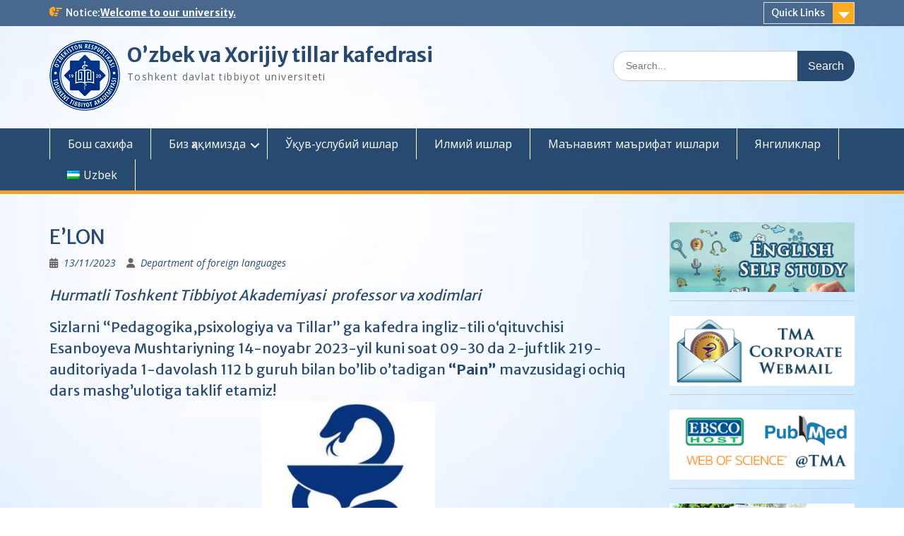

--- FILE ---
content_type: text/html; charset=UTF-8
request_url: http://lang.nursing.tma.uz/article/4078
body_size: 11414
content:
<!DOCTYPE html> <html lang="uz-UZ"><head>
	    <meta charset="UTF-8">
    <meta name="viewport" content="width=device-width, initial-scale=1">
    <link rel="profile" href="http://gmpg.org/xfn/11">
    <link rel="pingback" href="http://lang.nursing.tma.uz/xmlrpc.php">
    
<title>E&#8217;LON &#8211; O’zbek va Xorijiy tillar kafedrasi</title>
<meta name='robots' content='max-image-preview:large' />
	<style>img:is([sizes="auto" i], [sizes^="auto," i]) { contain-intrinsic-size: 3000px 1500px }</style>
	<link rel="alternate" hreflang="uz-uz" href="http://lang.nursing.tma.uz/article/4078" />
<link rel='dns-prefetch' href='//fonts.googleapis.com' />
<link rel="alternate" type="application/rss+xml" title="O’zbek va Xorijiy tillar kafedrasi &raquo; obunasi" href="http://lang.nursing.tma.uz/feed" />
<link rel="alternate" type="application/rss+xml" title="O’zbek va Xorijiy tillar kafedrasi &raquo; bildirilgan fikrlar obunasi" href="http://lang.nursing.tma.uz/comments/feed" />
<link rel="alternate" type="application/rss+xml" title="O’zbek va Xorijiy tillar kafedrasi &raquo; E&#8217;LON bildirilgan fikrlar obunasi" href="http://lang.nursing.tma.uz/article/4078/feed" />
<script type="text/javascript">
/* <![CDATA[ */
window._wpemojiSettings = {"baseUrl":"https:\/\/s.w.org\/images\/core\/emoji\/16.0.1\/72x72\/","ext":".png","svgUrl":"https:\/\/s.w.org\/images\/core\/emoji\/16.0.1\/svg\/","svgExt":".svg","source":{"concatemoji":"http:\/\/lang.nursing.tma.uz\/wp-includes\/js\/wp-emoji-release.min.js?ver=7b172fbc901abcae320454326164b25a"}};
/*! This file is auto-generated */
!function(s,n){var o,i,e;function c(e){try{var t={supportTests:e,timestamp:(new Date).valueOf()};sessionStorage.setItem(o,JSON.stringify(t))}catch(e){}}function p(e,t,n){e.clearRect(0,0,e.canvas.width,e.canvas.height),e.fillText(t,0,0);var t=new Uint32Array(e.getImageData(0,0,e.canvas.width,e.canvas.height).data),a=(e.clearRect(0,0,e.canvas.width,e.canvas.height),e.fillText(n,0,0),new Uint32Array(e.getImageData(0,0,e.canvas.width,e.canvas.height).data));return t.every(function(e,t){return e===a[t]})}function u(e,t){e.clearRect(0,0,e.canvas.width,e.canvas.height),e.fillText(t,0,0);for(var n=e.getImageData(16,16,1,1),a=0;a<n.data.length;a++)if(0!==n.data[a])return!1;return!0}function f(e,t,n,a){switch(t){case"flag":return n(e,"\ud83c\udff3\ufe0f\u200d\u26a7\ufe0f","\ud83c\udff3\ufe0f\u200b\u26a7\ufe0f")?!1:!n(e,"\ud83c\udde8\ud83c\uddf6","\ud83c\udde8\u200b\ud83c\uddf6")&&!n(e,"\ud83c\udff4\udb40\udc67\udb40\udc62\udb40\udc65\udb40\udc6e\udb40\udc67\udb40\udc7f","\ud83c\udff4\u200b\udb40\udc67\u200b\udb40\udc62\u200b\udb40\udc65\u200b\udb40\udc6e\u200b\udb40\udc67\u200b\udb40\udc7f");case"emoji":return!a(e,"\ud83e\udedf")}return!1}function g(e,t,n,a){var r="undefined"!=typeof WorkerGlobalScope&&self instanceof WorkerGlobalScope?new OffscreenCanvas(300,150):s.createElement("canvas"),o=r.getContext("2d",{willReadFrequently:!0}),i=(o.textBaseline="top",o.font="600 32px Arial",{});return e.forEach(function(e){i[e]=t(o,e,n,a)}),i}function t(e){var t=s.createElement("script");t.src=e,t.defer=!0,s.head.appendChild(t)}"undefined"!=typeof Promise&&(o="wpEmojiSettingsSupports",i=["flag","emoji"],n.supports={everything:!0,everythingExceptFlag:!0},e=new Promise(function(e){s.addEventListener("DOMContentLoaded",e,{once:!0})}),new Promise(function(t){var n=function(){try{var e=JSON.parse(sessionStorage.getItem(o));if("object"==typeof e&&"number"==typeof e.timestamp&&(new Date).valueOf()<e.timestamp+604800&&"object"==typeof e.supportTests)return e.supportTests}catch(e){}return null}();if(!n){if("undefined"!=typeof Worker&&"undefined"!=typeof OffscreenCanvas&&"undefined"!=typeof URL&&URL.createObjectURL&&"undefined"!=typeof Blob)try{var e="postMessage("+g.toString()+"("+[JSON.stringify(i),f.toString(),p.toString(),u.toString()].join(",")+"));",a=new Blob([e],{type:"text/javascript"}),r=new Worker(URL.createObjectURL(a),{name:"wpTestEmojiSupports"});return void(r.onmessage=function(e){c(n=e.data),r.terminate(),t(n)})}catch(e){}c(n=g(i,f,p,u))}t(n)}).then(function(e){for(var t in e)n.supports[t]=e[t],n.supports.everything=n.supports.everything&&n.supports[t],"flag"!==t&&(n.supports.everythingExceptFlag=n.supports.everythingExceptFlag&&n.supports[t]);n.supports.everythingExceptFlag=n.supports.everythingExceptFlag&&!n.supports.flag,n.DOMReady=!1,n.readyCallback=function(){n.DOMReady=!0}}).then(function(){return e}).then(function(){var e;n.supports.everything||(n.readyCallback(),(e=n.source||{}).concatemoji?t(e.concatemoji):e.wpemoji&&e.twemoji&&(t(e.twemoji),t(e.wpemoji)))}))}((window,document),window._wpemojiSettings);
/* ]]> */
</script>
<style id='wp-emoji-styles-inline-css' type='text/css'>

	img.wp-smiley, img.emoji {
		display: inline !important;
		border: none !important;
		box-shadow: none !important;
		height: 1em !important;
		width: 1em !important;
		margin: 0 0.07em !important;
		vertical-align: -0.1em !important;
		background: none !important;
		padding: 0 !important;
	}
</style>
<link rel='stylesheet' id='wp-block-library-css' href='http://lang.nursing.tma.uz/wp-includes/css/dist/block-library/style.min.css?ver=7b172fbc901abcae320454326164b25a' type='text/css' media='all' />
<style id='wp-block-library-theme-inline-css' type='text/css'>
.wp-block-audio :where(figcaption){color:#555;font-size:13px;text-align:center}.is-dark-theme .wp-block-audio :where(figcaption){color:#ffffffa6}.wp-block-audio{margin:0 0 1em}.wp-block-code{border:1px solid #ccc;border-radius:4px;font-family:Menlo,Consolas,monaco,monospace;padding:.8em 1em}.wp-block-embed :where(figcaption){color:#555;font-size:13px;text-align:center}.is-dark-theme .wp-block-embed :where(figcaption){color:#ffffffa6}.wp-block-embed{margin:0 0 1em}.blocks-gallery-caption{color:#555;font-size:13px;text-align:center}.is-dark-theme .blocks-gallery-caption{color:#ffffffa6}:root :where(.wp-block-image figcaption){color:#555;font-size:13px;text-align:center}.is-dark-theme :root :where(.wp-block-image figcaption){color:#ffffffa6}.wp-block-image{margin:0 0 1em}.wp-block-pullquote{border-bottom:4px solid;border-top:4px solid;color:currentColor;margin-bottom:1.75em}.wp-block-pullquote cite,.wp-block-pullquote footer,.wp-block-pullquote__citation{color:currentColor;font-size:.8125em;font-style:normal;text-transform:uppercase}.wp-block-quote{border-left:.25em solid;margin:0 0 1.75em;padding-left:1em}.wp-block-quote cite,.wp-block-quote footer{color:currentColor;font-size:.8125em;font-style:normal;position:relative}.wp-block-quote:where(.has-text-align-right){border-left:none;border-right:.25em solid;padding-left:0;padding-right:1em}.wp-block-quote:where(.has-text-align-center){border:none;padding-left:0}.wp-block-quote.is-large,.wp-block-quote.is-style-large,.wp-block-quote:where(.is-style-plain){border:none}.wp-block-search .wp-block-search__label{font-weight:700}.wp-block-search__button{border:1px solid #ccc;padding:.375em .625em}:where(.wp-block-group.has-background){padding:1.25em 2.375em}.wp-block-separator.has-css-opacity{opacity:.4}.wp-block-separator{border:none;border-bottom:2px solid;margin-left:auto;margin-right:auto}.wp-block-separator.has-alpha-channel-opacity{opacity:1}.wp-block-separator:not(.is-style-wide):not(.is-style-dots){width:100px}.wp-block-separator.has-background:not(.is-style-dots){border-bottom:none;height:1px}.wp-block-separator.has-background:not(.is-style-wide):not(.is-style-dots){height:2px}.wp-block-table{margin:0 0 1em}.wp-block-table td,.wp-block-table th{word-break:normal}.wp-block-table :where(figcaption){color:#555;font-size:13px;text-align:center}.is-dark-theme .wp-block-table :where(figcaption){color:#ffffffa6}.wp-block-video :where(figcaption){color:#555;font-size:13px;text-align:center}.is-dark-theme .wp-block-video :where(figcaption){color:#ffffffa6}.wp-block-video{margin:0 0 1em}:root :where(.wp-block-template-part.has-background){margin-bottom:0;margin-top:0;padding:1.25em 2.375em}
</style>
<style id='classic-theme-styles-inline-css' type='text/css'>
/*! This file is auto-generated */
.wp-block-button__link{color:#fff;background-color:#32373c;border-radius:9999px;box-shadow:none;text-decoration:none;padding:calc(.667em + 2px) calc(1.333em + 2px);font-size:1.125em}.wp-block-file__button{background:#32373c;color:#fff;text-decoration:none}
</style>
<style id='global-styles-inline-css' type='text/css'>
:root{--wp--preset--aspect-ratio--square: 1;--wp--preset--aspect-ratio--4-3: 4/3;--wp--preset--aspect-ratio--3-4: 3/4;--wp--preset--aspect-ratio--3-2: 3/2;--wp--preset--aspect-ratio--2-3: 2/3;--wp--preset--aspect-ratio--16-9: 16/9;--wp--preset--aspect-ratio--9-16: 9/16;--wp--preset--color--black: #000;--wp--preset--color--cyan-bluish-gray: #abb8c3;--wp--preset--color--white: #ffffff;--wp--preset--color--pale-pink: #f78da7;--wp--preset--color--vivid-red: #cf2e2e;--wp--preset--color--luminous-vivid-orange: #ff6900;--wp--preset--color--luminous-vivid-amber: #fcb900;--wp--preset--color--light-green-cyan: #7bdcb5;--wp--preset--color--vivid-green-cyan: #00d084;--wp--preset--color--pale-cyan-blue: #8ed1fc;--wp--preset--color--vivid-cyan-blue: #0693e3;--wp--preset--color--vivid-purple: #9b51e0;--wp--preset--color--gray: #666666;--wp--preset--color--light-gray: #f3f3f3;--wp--preset--color--dark-gray: #222222;--wp--preset--color--blue: #294a70;--wp--preset--color--dark-blue: #15305b;--wp--preset--color--navy-blue: #00387d;--wp--preset--color--sky-blue: #49688e;--wp--preset--color--light-blue: #6081a7;--wp--preset--color--yellow: #f4a024;--wp--preset--color--dark-yellow: #ffab1f;--wp--preset--color--red: #e4572e;--wp--preset--color--green: #54b77e;--wp--preset--gradient--vivid-cyan-blue-to-vivid-purple: linear-gradient(135deg,rgba(6,147,227,1) 0%,rgb(155,81,224) 100%);--wp--preset--gradient--light-green-cyan-to-vivid-green-cyan: linear-gradient(135deg,rgb(122,220,180) 0%,rgb(0,208,130) 100%);--wp--preset--gradient--luminous-vivid-amber-to-luminous-vivid-orange: linear-gradient(135deg,rgba(252,185,0,1) 0%,rgba(255,105,0,1) 100%);--wp--preset--gradient--luminous-vivid-orange-to-vivid-red: linear-gradient(135deg,rgba(255,105,0,1) 0%,rgb(207,46,46) 100%);--wp--preset--gradient--very-light-gray-to-cyan-bluish-gray: linear-gradient(135deg,rgb(238,238,238) 0%,rgb(169,184,195) 100%);--wp--preset--gradient--cool-to-warm-spectrum: linear-gradient(135deg,rgb(74,234,220) 0%,rgb(151,120,209) 20%,rgb(207,42,186) 40%,rgb(238,44,130) 60%,rgb(251,105,98) 80%,rgb(254,248,76) 100%);--wp--preset--gradient--blush-light-purple: linear-gradient(135deg,rgb(255,206,236) 0%,rgb(152,150,240) 100%);--wp--preset--gradient--blush-bordeaux: linear-gradient(135deg,rgb(254,205,165) 0%,rgb(254,45,45) 50%,rgb(107,0,62) 100%);--wp--preset--gradient--luminous-dusk: linear-gradient(135deg,rgb(255,203,112) 0%,rgb(199,81,192) 50%,rgb(65,88,208) 100%);--wp--preset--gradient--pale-ocean: linear-gradient(135deg,rgb(255,245,203) 0%,rgb(182,227,212) 50%,rgb(51,167,181) 100%);--wp--preset--gradient--electric-grass: linear-gradient(135deg,rgb(202,248,128) 0%,rgb(113,206,126) 100%);--wp--preset--gradient--midnight: linear-gradient(135deg,rgb(2,3,129) 0%,rgb(40,116,252) 100%);--wp--preset--font-size--small: 13px;--wp--preset--font-size--medium: 20px;--wp--preset--font-size--large: 28px;--wp--preset--font-size--x-large: 42px;--wp--preset--font-size--normal: 16px;--wp--preset--font-size--huge: 32px;--wp--preset--spacing--20: 0.44rem;--wp--preset--spacing--30: 0.67rem;--wp--preset--spacing--40: 1rem;--wp--preset--spacing--50: 1.5rem;--wp--preset--spacing--60: 2.25rem;--wp--preset--spacing--70: 3.38rem;--wp--preset--spacing--80: 5.06rem;--wp--preset--shadow--natural: 6px 6px 9px rgba(0, 0, 0, 0.2);--wp--preset--shadow--deep: 12px 12px 50px rgba(0, 0, 0, 0.4);--wp--preset--shadow--sharp: 6px 6px 0px rgba(0, 0, 0, 0.2);--wp--preset--shadow--outlined: 6px 6px 0px -3px rgba(255, 255, 255, 1), 6px 6px rgba(0, 0, 0, 1);--wp--preset--shadow--crisp: 6px 6px 0px rgba(0, 0, 0, 1);}:where(.is-layout-flex){gap: 0.5em;}:where(.is-layout-grid){gap: 0.5em;}body .is-layout-flex{display: flex;}.is-layout-flex{flex-wrap: wrap;align-items: center;}.is-layout-flex > :is(*, div){margin: 0;}body .is-layout-grid{display: grid;}.is-layout-grid > :is(*, div){margin: 0;}:where(.wp-block-columns.is-layout-flex){gap: 2em;}:where(.wp-block-columns.is-layout-grid){gap: 2em;}:where(.wp-block-post-template.is-layout-flex){gap: 1.25em;}:where(.wp-block-post-template.is-layout-grid){gap: 1.25em;}.has-black-color{color: var(--wp--preset--color--black) !important;}.has-cyan-bluish-gray-color{color: var(--wp--preset--color--cyan-bluish-gray) !important;}.has-white-color{color: var(--wp--preset--color--white) !important;}.has-pale-pink-color{color: var(--wp--preset--color--pale-pink) !important;}.has-vivid-red-color{color: var(--wp--preset--color--vivid-red) !important;}.has-luminous-vivid-orange-color{color: var(--wp--preset--color--luminous-vivid-orange) !important;}.has-luminous-vivid-amber-color{color: var(--wp--preset--color--luminous-vivid-amber) !important;}.has-light-green-cyan-color{color: var(--wp--preset--color--light-green-cyan) !important;}.has-vivid-green-cyan-color{color: var(--wp--preset--color--vivid-green-cyan) !important;}.has-pale-cyan-blue-color{color: var(--wp--preset--color--pale-cyan-blue) !important;}.has-vivid-cyan-blue-color{color: var(--wp--preset--color--vivid-cyan-blue) !important;}.has-vivid-purple-color{color: var(--wp--preset--color--vivid-purple) !important;}.has-black-background-color{background-color: var(--wp--preset--color--black) !important;}.has-cyan-bluish-gray-background-color{background-color: var(--wp--preset--color--cyan-bluish-gray) !important;}.has-white-background-color{background-color: var(--wp--preset--color--white) !important;}.has-pale-pink-background-color{background-color: var(--wp--preset--color--pale-pink) !important;}.has-vivid-red-background-color{background-color: var(--wp--preset--color--vivid-red) !important;}.has-luminous-vivid-orange-background-color{background-color: var(--wp--preset--color--luminous-vivid-orange) !important;}.has-luminous-vivid-amber-background-color{background-color: var(--wp--preset--color--luminous-vivid-amber) !important;}.has-light-green-cyan-background-color{background-color: var(--wp--preset--color--light-green-cyan) !important;}.has-vivid-green-cyan-background-color{background-color: var(--wp--preset--color--vivid-green-cyan) !important;}.has-pale-cyan-blue-background-color{background-color: var(--wp--preset--color--pale-cyan-blue) !important;}.has-vivid-cyan-blue-background-color{background-color: var(--wp--preset--color--vivid-cyan-blue) !important;}.has-vivid-purple-background-color{background-color: var(--wp--preset--color--vivid-purple) !important;}.has-black-border-color{border-color: var(--wp--preset--color--black) !important;}.has-cyan-bluish-gray-border-color{border-color: var(--wp--preset--color--cyan-bluish-gray) !important;}.has-white-border-color{border-color: var(--wp--preset--color--white) !important;}.has-pale-pink-border-color{border-color: var(--wp--preset--color--pale-pink) !important;}.has-vivid-red-border-color{border-color: var(--wp--preset--color--vivid-red) !important;}.has-luminous-vivid-orange-border-color{border-color: var(--wp--preset--color--luminous-vivid-orange) !important;}.has-luminous-vivid-amber-border-color{border-color: var(--wp--preset--color--luminous-vivid-amber) !important;}.has-light-green-cyan-border-color{border-color: var(--wp--preset--color--light-green-cyan) !important;}.has-vivid-green-cyan-border-color{border-color: var(--wp--preset--color--vivid-green-cyan) !important;}.has-pale-cyan-blue-border-color{border-color: var(--wp--preset--color--pale-cyan-blue) !important;}.has-vivid-cyan-blue-border-color{border-color: var(--wp--preset--color--vivid-cyan-blue) !important;}.has-vivid-purple-border-color{border-color: var(--wp--preset--color--vivid-purple) !important;}.has-vivid-cyan-blue-to-vivid-purple-gradient-background{background: var(--wp--preset--gradient--vivid-cyan-blue-to-vivid-purple) !important;}.has-light-green-cyan-to-vivid-green-cyan-gradient-background{background: var(--wp--preset--gradient--light-green-cyan-to-vivid-green-cyan) !important;}.has-luminous-vivid-amber-to-luminous-vivid-orange-gradient-background{background: var(--wp--preset--gradient--luminous-vivid-amber-to-luminous-vivid-orange) !important;}.has-luminous-vivid-orange-to-vivid-red-gradient-background{background: var(--wp--preset--gradient--luminous-vivid-orange-to-vivid-red) !important;}.has-very-light-gray-to-cyan-bluish-gray-gradient-background{background: var(--wp--preset--gradient--very-light-gray-to-cyan-bluish-gray) !important;}.has-cool-to-warm-spectrum-gradient-background{background: var(--wp--preset--gradient--cool-to-warm-spectrum) !important;}.has-blush-light-purple-gradient-background{background: var(--wp--preset--gradient--blush-light-purple) !important;}.has-blush-bordeaux-gradient-background{background: var(--wp--preset--gradient--blush-bordeaux) !important;}.has-luminous-dusk-gradient-background{background: var(--wp--preset--gradient--luminous-dusk) !important;}.has-pale-ocean-gradient-background{background: var(--wp--preset--gradient--pale-ocean) !important;}.has-electric-grass-gradient-background{background: var(--wp--preset--gradient--electric-grass) !important;}.has-midnight-gradient-background{background: var(--wp--preset--gradient--midnight) !important;}.has-small-font-size{font-size: var(--wp--preset--font-size--small) !important;}.has-medium-font-size{font-size: var(--wp--preset--font-size--medium) !important;}.has-large-font-size{font-size: var(--wp--preset--font-size--large) !important;}.has-x-large-font-size{font-size: var(--wp--preset--font-size--x-large) !important;}
:where(.wp-block-post-template.is-layout-flex){gap: 1.25em;}:where(.wp-block-post-template.is-layout-grid){gap: 1.25em;}
:where(.wp-block-columns.is-layout-flex){gap: 2em;}:where(.wp-block-columns.is-layout-grid){gap: 2em;}
:root :where(.wp-block-pullquote){font-size: 1.5em;line-height: 1.6;}
</style>
<link rel='stylesheet' id='wpml-menu-item-0-css' href='//lang.nursing.tma.uz/wp-content/plugins/sitepress-multilingual-cms/templates/language-switchers/menu-item/style.css?ver=1' type='text/css' media='all' />
<link rel='stylesheet' id='cms-navigation-style-base-css' href='http://lang.nursing.tma.uz/wp-content/plugins/wpml-cms-nav/res/css/cms-navigation-base.css?ver=1.5.2' type='text/css' media='screen' />
<link rel='stylesheet' id='cms-navigation-style-css' href='http://lang.nursing.tma.uz/wp-content/plugins/wpml-cms-nav/res/css/cms-navigation.css?ver=1.5.2' type='text/css' media='screen' />
<link rel='stylesheet' id='fontawesome-css' href='http://lang.nursing.tma.uz/wp-content/themes/education-hub/third-party/font-awesome/css/all.min.css?ver=6.7.2' type='text/css' media='all' />
<link rel='stylesheet' id='education-hub-google-fonts-css' href='//fonts.googleapis.com/css?family=Open+Sans%3A600%2C400%2C400italic%2C300%2C100%2C700%7CMerriweather+Sans%3A400%2C700&#038;ver=7b172fbc901abcae320454326164b25a' type='text/css' media='all' />
<link rel='stylesheet' id='education-hub-style-css' href='http://lang.nursing.tma.uz/wp-content/themes/education-hub/style.css?ver=3.0' type='text/css' media='all' />
<link rel='stylesheet' id='education-hub-block-style-css' href='http://lang.nursing.tma.uz/wp-content/themes/education-hub/css/blocks.css?ver=20201208' type='text/css' media='all' />
<script type="text/javascript" src="http://lang.nursing.tma.uz/wp-includes/js/jquery/jquery.min.js?ver=3.7.1" id="jquery-core-js"></script>
<script type="text/javascript" src="http://lang.nursing.tma.uz/wp-includes/js/jquery/jquery-migrate.min.js?ver=3.4.1" id="jquery-migrate-js"></script>
<link rel="https://api.w.org/" href="http://lang.nursing.tma.uz/wp-json/" /><link rel="alternate" title="JSON" type="application/json" href="http://lang.nursing.tma.uz/wp-json/wp/v2/posts/4078" /><link rel="EditURI" type="application/rsd+xml" title="RSD" href="http://lang.nursing.tma.uz/xmlrpc.php?rsd" />

<link rel="canonical" href="http://lang.nursing.tma.uz/article/4078" />
<link rel='shortlink' href='http://lang.nursing.tma.uz/?p=4078' />
<link rel="alternate" title="oEmbed (JSON)" type="application/json+oembed" href="http://lang.nursing.tma.uz/wp-json/oembed/1.0/embed?url=http%3A%2F%2Flang.nursing.tma.uz%2Farticle%2F4078" />
<link rel="alternate" title="oEmbed (XML)" type="text/xml+oembed" href="http://lang.nursing.tma.uz/wp-json/oembed/1.0/embed?url=http%3A%2F%2Flang.nursing.tma.uz%2Farticle%2F4078&#038;format=xml" />
<meta name="generator" content="WPML ver:4.3.2 stt:1,46,57;" />
<style type="text/css" id="custom-background-css">
body.custom-background { background-image: url("http://lang.nursing.tma.uz/wp-content/uploads/2021/08/39139-kuchevoe_oblako-priroda-sinij_cvet-dnevnoe_vremya-oblako-720x1280-1.jpg"); background-position: left top; background-size: cover; background-repeat: no-repeat; background-attachment: fixed; }
</style>
	</head>

<body class="wp-singular post-template-default single single-post postid-4078 single-format-standard custom-background wp-custom-logo wp-embed-responsive wp-theme-education-hub group-blog site-layout-fluid global-layout-right-sidebar">

	
	    <div id="page" class="container hfeed site">
    <a class="skip-link screen-reader-text" href="#content">Skip to content</a>
    	<div id="tophead">
		<div class="container">
			<div id="quick-contact">
				
									<div class="top-news">
												<span class="top-news-title">
															Notice:													</span>
																			<a href="#">Welcome to our university.							</a>
											</div>
							</div>

							<div class="quick-links">
					<a href="#" class="links-btn">Quick Links</a>
					<ul><li class="page_item page-item-4872"><a href="http://lang.nursing.tma.uz/samambetova-feruza-t%d0%belibayevna">4872 (nomsiz)</a></li>
<li class="page_item page-item-186"><a href="http://lang.nursing.tma.uz/bobomurodova-gulhayo-ismoil-qizi">   Bobomurodova Gulhayo Ismoil qizi</a></li>
<li class="page_item page-item-5075"><a href="http://lang.nursing.tma.uz/faiza-nurmatov%d0%b0"> Faiza  Nurmatovа</a></li>
<li class="page_item page-item-4796"><a href="http://lang.nursing.tma.uz/jabborova-madinabonu-shavkat-qizi"> Jabborova Madinabonu Shavkat qizi</a></li>
<li class="page_item page-item-4837"><a href="http://lang.nursing.tma.uz/abrayeva-shahnoza">Abrayeva Shahnoza</a></li>
</ul>				</div>
			
			
		</div> <!-- .container -->
	</div><!--  #tophead -->

	<header id="masthead" class="site-header" role="banner"><div class="container">			    <div class="site-branding">

		    <a href="http://lang.nursing.tma.uz/" class="custom-logo-link" rel="home"><img width="100" height="100" src="http://lang.nursing.tma.uz/wp-content/uploads/2024/12/cropped-tma-new-log-small-2.png" class="custom-logo" alt="O’zbek va Xorijiy tillar kafedrasi" decoding="async" /></a>
										        <div id="site-identity">
					            	              <p class="site-title"><a href="http://lang.nursing.tma.uz/" rel="home">O’zbek va Xorijiy tillar kafedrasi</a></p>
	            				
					            <p class="site-description">Toshkent davlat tibbiyot universiteti</p>
					        </div><!-- #site-identity -->
			
	    </div><!-- .site-branding -->

	    	    		    <div class="search-section">
		    	<form role="search" method="get" class="search-form" action="http://lang.nursing.tma.uz/">
	      <label>
	        <span class="screen-reader-text">Search for:</span>
	        <input type="search" class="search-field" placeholder="Search..." value="" name="s" title="Search for:" />
	      </label>
	      <input type="submit" class="search-submit" value="Search" />
	    </form>		    </div>
	    
        </div><!-- .container --></header><!-- #masthead -->    <div id="main-nav" class="clear-fix">
        <div class="container">
        <nav id="site-navigation" class="main-navigation" role="navigation">
          <button class="menu-toggle" aria-controls="primary-menu" aria-expanded="false">
          	<i class="fa fa-bars"></i>
          	<i class="fa fa-close"></i>
			Menu</button>
            <div class="wrap-menu-content">
				<div class="menu-menuuz-container"><ul id="primary-menu" class="menu"><li id="menu-item-88" class="menu-item menu-item-type-custom menu-item-object-custom menu-item-88"><a href="http://lang.nursing.tma.uz/uz">Бош сахифа</a></li>
<li id="menu-item-90" class="menu-item menu-item-type-post_type menu-item-object-page menu-item-has-children menu-item-90"><a href="http://lang.nursing.tma.uz/about-us-uz">Биз ҳақимизда</a>
<ul class="sub-menu">
	<li id="menu-item-94" class="menu-item menu-item-type-post_type menu-item-object-page menu-item-94"><a href="http://lang.nursing.tma.uz/history-uz">Кафедра тарихи</a></li>
	<li id="menu-item-89" class="menu-item menu-item-type-post_type menu-item-object-page menu-item-89"><a href="http://lang.nursing.tma.uz/contact-us-uz">Биз билан боғланинг</a></li>
	<li id="menu-item-98" class="menu-item menu-item-type-post_type menu-item-object-page menu-item-98"><a href="http://lang.nursing.tma.uz/gallery-uz">Фотогалерея</a></li>
	<li id="menu-item-93" class="menu-item menu-item-type-post_type menu-item-object-page menu-item-has-children menu-item-93"><a href="http://lang.nursing.tma.uz/faculty-staff-uz">Кафедра жамоаси</a>
	<ul class="sub-menu">
		<li id="menu-item-271" class="menu-item menu-item-type-post_type menu-item-object-page menu-item-271"><a href="http://lang.nursing.tma.uz/abdullaeva-rozana-uz">Абдуллаева Розанна         Мирзатуллаевна</a></li>
		<li id="menu-item-284" class="menu-item menu-item-type-post_type menu-item-object-page menu-item-284"><a href="http://lang.nursing.tma.uz/sadullaeva-mukaddam-uz">Saydullayeva Muqaddam Akbarovna</a></li>
		<li id="menu-item-4963" class="menu-item menu-item-type-post_type menu-item-object-page menu-item-4963"><a href="http://lang.nursing.tma.uz/muxammedova-ozoda-axtamovna">Muxammedova Ozoda Axtamovna</a></li>
		<li id="menu-item-1928" class="menu-item menu-item-type-post_type menu-item-object-page menu-item-1928"><a href="http://lang.nursing.tma.uz/fayzullayev-sarvar-ibrohim-ogli">Fayzullayev Sarvar Ibrohim O’g’li</a></li>
		<li id="menu-item-4965" class="menu-item menu-item-type-post_type menu-item-object-page menu-item-4965"><a href="http://lang.nursing.tma.uz/pulatova-sharipaxon-sobirjonovna">Pulatova Sharipaxon Sobirjonovna</a></li>
		<li id="menu-item-4955" class="menu-item menu-item-type-post_type menu-item-object-page menu-item-4955"><a href="http://lang.nursing.tma.uz/xolikulova-nodira-turdikulovna">Xolikulova Nodira Turdikulovna</a></li>
		<li id="menu-item-4954" class="menu-item menu-item-type-post_type menu-item-object-page menu-item-4954"><a href="http://lang.nursing.tma.uz/achilov-muzaffar-norquliyevich">Achilov Muzaffar Norquliyevich</a></li>
		<li id="menu-item-4964" class="menu-item menu-item-type-post_type menu-item-object-page menu-item-4964"><a href="http://lang.nursing.tma.uz/nazarova-ozoda-shavkatovna">Nazarova Ozoda Shavkatovna</a></li>
		<li id="menu-item-4960" class="menu-item menu-item-type-post_type menu-item-object-page menu-item-4960"><a href="http://lang.nursing.tma.uz/4878-2">Kaxorova Muxabat Askaraliyevna</a></li>
		<li id="menu-item-4958" class="menu-item menu-item-type-post_type menu-item-object-page menu-item-4958"><a href="http://lang.nursing.tma.uz/alibekova-laylo-rahmanovna">Alibekova Laylo Rahmanovna</a></li>
		<li id="menu-item-4961" class="menu-item menu-item-type-post_type menu-item-object-page menu-item-4961"><a href="http://lang.nursing.tma.uz/samambetova-feruza-t%d0%belibayevna">4872 (nomsiz)</a></li>
		<li id="menu-item-5078" class="menu-item menu-item-type-post_type menu-item-object-page menu-item-5078"><a href="http://lang.nursing.tma.uz/faiza-nurmatov%d0%b0"> Faiza  Nurmatovа</a></li>
		<li id="menu-item-4962" class="menu-item menu-item-type-post_type menu-item-object-page menu-item-4962"><a href="http://lang.nursing.tma.uz/xaydarova-shohista-rustamovna">Xaydarova Shohista Rustamovna</a></li>
		<li id="menu-item-4957" class="menu-item menu-item-type-post_type menu-item-object-page menu-item-4957"><a href="http://lang.nursing.tma.uz/karimbekov-samat-ahatovich">Karimbekov Samat Ahatovich</a></li>
		<li id="menu-item-4956" class="menu-item menu-item-type-post_type menu-item-object-page menu-item-4956"><a href="http://lang.nursing.tma.uz/kalbaev-amir-sapargaliy-uli">Kalbaev Amir Sapargaliy-uli </a></li>
		<li id="menu-item-4959" class="menu-item menu-item-type-post_type menu-item-object-page menu-item-4959"><a href="http://lang.nursing.tma.uz/kamolova-gulchiroy-otabek-qizi">Kamolova Gulchiroy Otabek qizi</a></li>
		<li id="menu-item-273" class="menu-item menu-item-type-post_type menu-item-object-page menu-item-273"><a href="http://lang.nursing.tma.uz/umirqulova-madina-baxtiyorovna">Umirqulova Madina Baxtiyorovna</a></li>
		<li id="menu-item-286" class="menu-item menu-item-type-post_type menu-item-object-page menu-item-286"><a href="http://lang.nursing.tma.uz/tashxadjaeva-patima-uz">Ташходжаева Патима Бокиевна</a></li>
		<li id="menu-item-274" class="menu-item menu-item-type-post_type menu-item-object-page menu-item-274"><a href="http://lang.nursing.tma.uz/ruzimbayeva-nasiba-temur-qizi">Ruzimbayeva Nasiba Temur qizi</a></li>
		<li id="menu-item-4625" class="menu-item menu-item-type-post_type menu-item-object-page menu-item-4625"><a href="http://lang.nursing.tma.uz/xazratova-gulchexra-sharipovna">Xazratova Gulchexra Sharipovna</a></li>
		<li id="menu-item-280" class="menu-item menu-item-type-post_type menu-item-object-page menu-item-280"><a href="http://lang.nursing.tma.uz/bekchanova-xushbaroy-jumanazarovna">Bekchanova Xushbaroy Jumanazarovna</a></li>
		<li id="menu-item-282" class="menu-item menu-item-type-post_type menu-item-object-page menu-item-282"><a href="http://lang.nursing.tma.uz/bobomurodova-gulhayo-ismoil-qizi">   Bobomurodova Gulhayo Ismoil qizi</a></li>
		<li id="menu-item-285" class="menu-item menu-item-type-post_type menu-item-object-page menu-item-285"><a href="http://lang.nursing.tma.uz/dadaboyeva-guzal-akbarjonovna">Dadaboyeva Guzal Akbarjonovna</a></li>
		<li id="menu-item-288" class="menu-item menu-item-type-post_type menu-item-object-page menu-item-288"><a href="http://lang.nursing.tma.uz/xidieva-dilorom-uz">Xidayeva Dilorom Erkinovna</a></li>
		<li id="menu-item-4966" class="menu-item menu-item-type-post_type menu-item-object-page menu-item-4966"><a href="http://lang.nursing.tma.uz/raxmatova-nigora-boboyorovna">Raxmatova Nigora Boboyorovna</a></li>
		<li id="menu-item-4967" class="menu-item menu-item-type-post_type menu-item-object-page menu-item-4967"><a href="http://lang.nursing.tma.uz/raximidinova-gulbodom-ibrohimjon-qizi">Raximidinova Gulbodom Ibrohimjon qizi</a></li>
		<li id="menu-item-4968" class="menu-item menu-item-type-post_type menu-item-object-page menu-item-4968"><a href="http://lang.nursing.tma.uz/jabborova-madinabonu-shavkat-qizi"> Jabborova Madinabonu Shavkat qizi</a></li>
		<li id="menu-item-5032" class="menu-item menu-item-type-post_type menu-item-object-page menu-item-5032"><a href="http://lang.nursing.tma.uz/norboboyeva-saida-azamatovna">Norboboyeva Saida Azamatovna</a></li>
		<li id="menu-item-4628" class="menu-item menu-item-type-post_type menu-item-object-page menu-item-4628"><a href="http://lang.nursing.tma.uz/faculty-staff-uz/utambetova-arzayim">Utambetova Arzayim Kalmurzayevna</a></li>
		<li id="menu-item-5079" class="menu-item menu-item-type-post_type menu-item-object-page menu-item-5079"><a href="http://lang.nursing.tma.uz/avezova-anajon-kopaysin-qizi">Avezova Anajon Ko‘paysin qizi</a></li>
		<li id="menu-item-276" class="menu-item menu-item-type-post_type menu-item-object-page menu-item-276"><a href="http://lang.nursing.tma.uz/temirov-jamoliddin">Temirov Jamoliddin Elmirza o‘g‘li</a></li>
	</ul>
</li>
</ul>
</li>
<li id="menu-item-96" class="menu-item menu-item-type-post_type menu-item-object-page menu-item-96"><a href="http://lang.nursing.tma.uz/methodical-work-uz">Ўқув-услубий ишлар</a></li>
<li id="menu-item-92" class="menu-item menu-item-type-post_type menu-item-object-page menu-item-92"><a href="http://lang.nursing.tma.uz/research-work-uz">Илмий ишлар</a></li>
<li id="menu-item-305" class="menu-item menu-item-type-post_type menu-item-object-page menu-item-305"><a href="http://lang.nursing.tma.uz/manaviyat-marifat-ishlari">Маънавият маърифат ишлари</a></li>
<li id="menu-item-581" class="menu-item menu-item-type-taxonomy menu-item-object-category current-post-ancestor current-menu-parent current-post-parent menu-item-581"><a href="http://lang.nursing.tma.uz/topic/news-uz">Янгиликлар</a></li>
<li id="menu-item-wpml-ls-6-uz" class="menu-item wpml-ls-slot-6 wpml-ls-item wpml-ls-item-uz wpml-ls-current-language wpml-ls-menu-item wpml-ls-first-item wpml-ls-last-item menu-item-type-wpml_ls_menu_item menu-item-object-wpml_ls_menu_item menu-item-wpml-ls-6-uz"><a href="http://lang.nursing.tma.uz/article/4078" title="Uzbek"><img class="wpml-ls-flag" src="http://lang.nursing.tma.uz/wp-content/plugins/sitepress-multilingual-cms/res/flags/uz.png" alt=""><span class="wpml-ls-native" lang="uz">Uzbek</span></a></li>
</ul></div>            </div><!-- .menu-content -->
        </nav><!-- #site-navigation -->
       </div> <!-- .container -->
    </div> <!-- #main-nav -->
    
	<div id="content" class="site-content"><div class="container"><div class="inner-wrapper">    
	<div id="primary" class="content-area">
		<main id="main" class="site-main" role="main">

		
			
<article id="post-4078" class="post-4078 post type-post status-publish format-standard hentry category-news-uz">
	<header class="entry-header">
		<h1 class="entry-title">E&#8217;LON</h1>
		<div class="entry-meta">
			<span class="posted-on"><a href="http://lang.nursing.tma.uz/article/4078" rel="bookmark"><time class="entry-date published updated" datetime="2023-11-13T13:34:17+05:00">13/11/2023</time></a></span><span class="byline"> <span class="author vcard"><a class="url fn n" href="http://lang.nursing.tma.uz/article/author/kafedra">Department of foreign languages</a></span></span>		</div><!-- .entry-meta -->
	</header><!-- .entry-header -->

	<div class="entry-content">
    		<h2><em>Hurmatli </em><em>Toshkent Tibbiyot Akademiyasi  professor va xodimlari</em></h2>
<h2>Sizlarni “Pedagogika,psixologiya va Tillar” ga kafedra ingliz-tili o‘qituvchisi Esanboyeva Mushtariyning 14-noyabr 2023-yil kuni soat 09-30 da 2-juftlik 219-auditoriyada 1-davolash 112 b guruh bilan bo’lib o’tadigan <strong>“Pain”</strong> mavzusidagi ochiq dars mashg’ulotiga taklif etamiz!<img fetchpriority="high" decoding="async" class=" wp-image-3909 aligncenter" src="http://lang.nursing.tma.uz/wp-content/uploads/2022/12/zuehnVl9nwA-285x300.jpg" alt="" width="245" height="258" srcset="http://lang.nursing.tma.uz/wp-content/uploads/2022/12/zuehnVl9nwA-285x300.jpg 285w, http://lang.nursing.tma.uz/wp-content/uploads/2022/12/zuehnVl9nwA-257x270.jpg 257w, http://lang.nursing.tma.uz/wp-content/uploads/2022/12/zuehnVl9nwA.jpg 366w" sizes="(max-width: 245px) 100vw, 245px" /></h2>
			</div><!-- .entry-content -->

	<footer class="entry-footer">
			</footer><!-- .entry-footer -->
</article><!-- #post-## -->


			
	<nav class="navigation post-navigation" aria-label="Maqolalar">
		<h2 class="screen-reader-text">Post menyusi</h2>
		<div class="nav-links"><div class="nav-previous"><a href="http://lang.nursing.tma.uz/article/4072" rel="prev">“Til bilimdonlari” mavzusida  intellektual o‘yin</a></div><div class="nav-next"><a href="http://lang.nursing.tma.uz/article/4081" rel="next">17-NOYABR &laquo;XALQARO TALABALAR KUNI&raquo; MUNOSABATI BILAN TADBIR</a></div></div>
	</nav>
			
<div id="comments" class="comments-area">

	
	
	
		<div id="respond" class="comment-respond">
		<h3 id="reply-title" class="comment-reply-title">Fikr bildirish <small><a rel="nofollow" id="cancel-comment-reply-link" href="/article/4078#respond" style="display:none;">Javobni bekor qilish</a></small></h3><form action="http://lang.nursing.tma.uz/wp-comments-post.php" method="post" id="commentform" class="comment-form"><p class="comment-notes"><span id="email-notes">Email manzilingiz chop etilmaydi.</span> <span class="required-field-message">Majburiy bandlar <span class="required">*</span> bilan belgilangan</span></p><p class="comment-form-comment"><label for="comment">Sharh <span class="required">*</span></label> <textarea id="comment" name="comment" cols="45" rows="8" maxlength="65525" required></textarea></p><input name="wpml_language_code" type="hidden" value="uz" /><p class="comment-form-author"><label for="author">Nom <span class="required">*</span></label> <input id="author" name="author" type="text" value="" size="30" maxlength="245" autocomplete="name" required /></p>
<p class="comment-form-email"><label for="email">E-mail <span class="required">*</span></label> <input id="email" name="email" type="email" value="" size="30" maxlength="100" aria-describedby="email-notes" autocomplete="email" required /></p>
<p class="comment-form-url"><label for="url">Sayt</label> <input id="url" name="url" type="url" value="" size="30" maxlength="200" autocomplete="url" /></p>
<p class="comment-form-cookies-consent"><input id="wp-comment-cookies-consent" name="wp-comment-cookies-consent" type="checkbox" value="yes" /> <label for="wp-comment-cookies-consent">Keyingi marta fikr bildirishim uchun bu brauzerda mening ismim, email va saytim manzili saqlansin.</label></p>
<p class="form-submit"><input name="submit" type="submit" id="submit" class="submit" value="Fikrni yuborish" /> <input type='hidden' name='comment_post_ID' value='4078' id='comment_post_ID' />
<input type='hidden' name='comment_parent' id='comment_parent' value='0' />
</p><p style="display: none;"><input type="hidden" id="akismet_comment_nonce" name="akismet_comment_nonce" value="ab958382e5" /></p><p style="display: none !important;" class="akismet-fields-container" data-prefix="ak_"><label>&#916;<textarea name="ak_hp_textarea" cols="45" rows="8" maxlength="100"></textarea></label><input type="hidden" id="ak_js_1" name="ak_js" value="81"/><script>document.getElementById( "ak_js_1" ).setAttribute( "value", ( new Date() ).getTime() );</script></p></form>	</div><!-- #respond -->
	<p class="akismet_comment_form_privacy_notice">This site uses Akismet to reduce spam. <a href="https://akismet.com/privacy/" target="_blank" rel="nofollow noopener">Learn how your comment data is processed.</a></p>
</div><!-- #comments -->

		
		</main><!-- #main -->
	</div><!-- #primary -->

<div id="sidebar-primary" class="widget-area" role="complementary">
	    <aside id="text_icl-7" class="widget widget_text_icl">		<div class="textwidget"><a href="http://studyenglish.tma.uz" target="_blank"><img src="http://files.tma.uz/tma.uz/ess.png" alt="TMA Self Study" width="300" height="113" border="0"/></a><hr>
<a href="http://mail.tma.uz/" target="_blank"><img src="http://files.tma.uz/tma.uz/webmail.png" alt="TMA Webmail" width="300" height="113" border="0"/><br></a><hr>
<a href="http://tma.uz/uz/ebsco-web-of-science-scopus/" target="_blank"><img src="http://files.tma.uz/tma.uz/ebsco.png" alt="EBSCO HOST" width="300" height="113" border="0"/></a><hr> 

<a href="http://1-klinikatma.uz/" target="_blank"><img src="http://files.tma.uz/tma.uz/1-clinica-en.jpg" alt="The First Hospital of Tashkent Medical Academy" width="300" height="113" border="0"/></a><hr> 
<a href="http://2-klinikatma.uz/" target="_blank"><img src="http://files.tma.uz/tma.uz/2-clinica-en.jpg" alt="The First Hospital of Tashkent Medical Academy" width="300" height="113" border="0"/></a><hr>
<a href="http://3-klinikatma.uz/" target="_blank"><img src="http://files.tma.uz/tma.uz/3-clinica-en.jpg" alt="The First Hospital of Tashkent Medical Academy" width="300" height="113" border="0"/></a><hr> 
<a href="http://ttaal.uz/" target="_blank"><img src="http://files.tma.uz/tma.uz/ttaal.uz-en.png" alt="Academy lyceum of TMA" width="300" height="113" border="0"/><br></a><br>
</div>
		</aside><aside id="meta-11" class="widget widget_meta"><h2 class="widget-title">Meta</h2>
		<ul>
			<li><a href="http://lang.nursing.tma.uz/wp-login.php?action=register">Ro'yxatdan o'tish</a></li>			<li><a href="http://lang.nursing.tma.uz/wp-login.php">Kirish</a></li>
			<li><a href="http://lang.nursing.tma.uz/feed">Ma'lumotlar ro'yxati</a></li>
			<li><a href="http://lang.nursing.tma.uz/comments/feed">Fikrlar ro'yxati</a></li>

			<li><a href="https://wordpress.org/">WordPress.org</a></li>
		</ul>

		</aside>	</div><!-- #sidebar-primary -->
</div><!-- .inner-wrapper --></div><!-- .container --></div><!-- #content -->
	<footer id="colophon" class="site-footer" role="contentinfo"><div class="container">    
	    	    	      <div class="copyright">
	        Copyright. All rights reserved.	      </div><!-- .copyright -->
	    	    <div class="site-info">
	      <a href="https://wordpress.org/">Proudly powered by WordPress</a>
	      <span class="sep"> | </span>
			Education Hub by <a href="https://wenthemes.com/" rel="designer" target="_blank">WEN Themes</a>	    </div><!-- .site-info -->
	    	</div><!-- .container --></footer><!-- #colophon -->
</div><!-- #page --><a href="#page" class="scrollup" id="btn-scrollup"><i class="fa fa-chevron-up"></i></a>
<script type="speculationrules">
{"prefetch":[{"source":"document","where":{"and":[{"href_matches":"\/*"},{"not":{"href_matches":["\/wp-*.php","\/wp-admin\/*","\/wp-content\/uploads\/*","\/wp-content\/*","\/wp-content\/plugins\/*","\/wp-content\/themes\/education-hub\/*","\/*\\?(.+)"]}},{"not":{"selector_matches":"a[rel~=\"nofollow\"]"}},{"not":{"selector_matches":".no-prefetch, .no-prefetch a"}}]},"eagerness":"conservative"}]}
</script>
<script type="text/javascript" src="http://lang.nursing.tma.uz/wp-content/themes/education-hub/js/skip-link-focus-fix.min.js?ver=20130115" id="education-hub-skip-link-focus-fix-js"></script>
<script type="text/javascript" src="http://lang.nursing.tma.uz/wp-content/themes/education-hub/third-party/cycle2/js/jquery.cycle2.min.js?ver=2.1.6" id="cycle2-js"></script>
<script type="text/javascript" src="http://lang.nursing.tma.uz/wp-content/themes/education-hub/js/custom.min.js?ver=1.0" id="education-hub-custom-js"></script>
<script type="text/javascript" id="education-hub-navigation-js-extra">
/* <![CDATA[ */
var EducationHubScreenReaderText = {"expand":"<span class=\"screen-reader-text\">expand child menu<\/span>","collapse":"<span class=\"screen-reader-text\">collapse child menu<\/span>"};
/* ]]> */
</script>
<script type="text/javascript" src="http://lang.nursing.tma.uz/wp-content/themes/education-hub/js/navigation.min.js?ver=20120206" id="education-hub-navigation-js"></script>
<script type="text/javascript" src="http://lang.nursing.tma.uz/wp-includes/js/comment-reply.min.js?ver=7b172fbc901abcae320454326164b25a" id="comment-reply-js" async="async" data-wp-strategy="async"></script>
<script defer type="text/javascript" src="http://lang.nursing.tma.uz/wp-content/plugins/akismet/_inc/akismet-frontend.js?ver=1752621406" id="akismet-frontend-js"></script>
</body>
</html>
